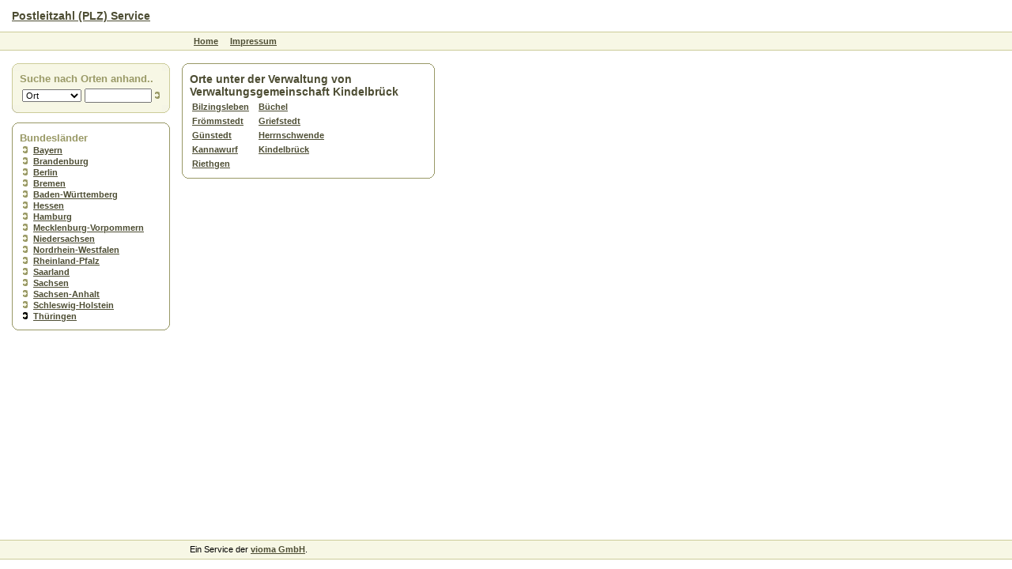

--- FILE ---
content_type: text/html; charset=UTF-8
request_url: http://www.plz-postleitzahl.de/land.th%C3%BCringen/verwaltung-Verwaltungsgemeinschaft%20Kindelbr%C3%BCck.html
body_size: 1595
content:
<!DOCTYPE html PUBLIC "-//W3C//DTD HTML 4.01 Transitional//EN">
<html xmlns:gui="http://xmlns.webmaking.ms/gui/" xmlns:site="http://xmlns.webmaking.ms/site/"><head><meta http-equiv="Content-Type" content="text/html; charset=UTF-8"><title>★ Postleitzahl (PLZ) - Orte unter der Verwaltung von Verwaltungsgemeinschaft Kindelbrück - Postleitzahl (PLZ)</title><link rel="stylesheet" href="/css/style.css" type="text/css"></head><body><table width="100%" cellspacing="0" cellpadding="0" border="0" height="100%"><tr height="40"><td style="padding-left: 15px;" valign="center"><h1><a href="/">Postleitzahl (PLZ) Service</a></h1></td></tr><tr height="25"><td height="25"><table width="100%" cellpadding="0" cellspacing="0"><tr><td bgcolor="#CCCC99"><img src="/images/spacer.gif"></td></tr><tr><td bgcolor="#F7F7E5" style="padding-left: 240px;"><table border="0" cellpadding="0" cellspacing="5"><tr><td class="menu1"><a href="/">Home</a></td><td class="menu1"><a href="http://www.vioma.de/impressum/" target="_blank">Impressum</a></td></tr></table></td></tr><tr><td bgcolor="#CCCC99"><img src="/images/spacer.gif"></td></tr></table></td></tr><tr><td style="padding-top: 15px" valign="top"><table border="0" cellpadding="0" cellspacing="0"><tr><td valign="top" style="padding-left: 15px; padding-right: 15px;" width="200"><table cellpadding="0" cellspacing="0" width="200"><tr><td width="10"><img src="/images/b1-lo.gif"></td><td background="/images/b1-o.gif"><img src="/images/spacer.gif"></td><td width="10"><img src="/images/b1-ro.gif"></td></tr><tr><td width="10" background="/images/b1-l.gif"><img src="/images/spacer.gif"></td><td bgcolor="#F7F7E5"><h2 xmlns:lng="http://xmlns.webmaking.ms/lng/">Suche nach Orten anhand..</h2><table xmlns:lng="http://xmlns.webmaking.ms/lng/"><tr><form method="get" action="/site.plz/search.html?search"><td><select style="width: 75px" name="c"><option value="plz">PLZ</option><option value="ort" selected>Ort</option><option value="kfz">Kennzeichen</option><option value="kreis">Landkreis</option><option value="bezirk">Bezirk</option></select></td><td><input type="text" name="q" value="" style="width: 85px"></td><td><input type="image" src="/images/arrow.gif"></td></form></tr></table></td><td width="10" background="/images/b1-r.gif"><img src="/images/spacer.gif"></td></tr><tr><td width="10"><img src="/images/b1-lu.gif"></td><td background="/images/b1-u.gif"><img src="/images/spacer.gif"></td><td width="10"><img src="/images/b1-ru.gif"></td></tr></table><br>
<table cellpadding="0" cellspacing="0" width="200"><tr><td width="10"><img src="/images/b2-lo.gif"></td><td background="/images/b2-o.gif"><img src="/images/spacer.gif"></td><td width="10"><img src="/images/b2-ro.gif"></td></tr><tr><td width="10" background="/images/b2-l.gif"><img src="/images/spacer.gif"></td><td><h2 xmlns:lng="http://xmlns.webmaking.ms/lng/">Bundesländer</h2><ul xmlns:lng="http://xmlns.webmaking.ms/lng/"><li><a href="/land.bayern/index.html">Bayern</a></li><li><a href="/land.brandenburg/index.html">Brandenburg</a></li><li><a href="/land.berlin/index.html">Berlin</a></li><li><a href="/land.bremen/index.html">Bremen</a></li><li><a href="/land.baden-w%C3%BCrttemberg/index.html">Baden-Württemberg</a></li><li><a href="/land.hessen/index.html">Hessen</a></li><li><a href="/land.hamburg/index.html">Hamburg</a></li><li><a href="/land.mecklenburg-vorpommern/index.html">Mecklenburg-Vorpommern</a></li><li><a href="/land.niedersachsen/index.html">Niedersachsen</a></li><li><a href="/land.nordrhein-westfalen/index.html">Nordrhein-Westfalen</a></li><li><a href="/land.rheinland-pfalz/index.html">Rheinland-Pfalz</a></li><li><a href="/land.saarland/index.html">Saarland</a></li><li><a href="/land.sachsen/index.html">Sachsen</a></li><li><a href="/land.sachsen-anhalt/index.html">Sachsen-Anhalt</a></li><li><a href="/land.schleswig-holstein/index.html">Schleswig-Holstein</a></li><li class="active"><a href="/land.th%C3%BCringen/index.html">Thüringen</a></li></ul></td><td width="10" background="/images/b2-r.gif"><img src="/images/spacer.gif"></td></tr><tr><td width="10"><img src="/images/b2-lu.gif"></td><td background="/images/b2-u.gif"><img src="/images/spacer.gif"></td><td width="10"><img src="/images/b2-ru.gif"></td></tr></table><br>
</td><td valign="top"><table cellpadding="0" cellspacing="0" width="320"><tr><td width="10"><img src="/images/b2-lo.gif"></td><td background="/images/b2-o.gif"><img src="/images/spacer.gif"></td><td width="10"><img src="/images/b2-ro.gif"></td></tr><tr><td width="10" background="/images/b2-l.gif"><img src="/images/spacer.gif"></td><td><h1 xmlns:lng="http://xmlns.webmaking.ms/lng/">Orte unter der Verwaltung von Verwaltungsgemeinschaft Kindelbrück</h1><table xmlns:lng="http://xmlns.webmaking.ms/lng/" border="0" cellspacing="0" cellpadding="3"><tr><td valign="top"><a href="/land.th%C3%BCringen/bilzingsleben/index.html" title="Bilzingsleben in Thüringen">Bilzingsleben</a></td><td valign="top"><a href="/index.html"></a></td><td valign="top"><a href="/land.th%C3%BCringen/b%C3%BCchel/index.html" title="Büchel in Thüringen">Büchel</a></td></tr><tr><td valign="top"><a href="/land.th%C3%BCringen/fr%C3%B6mmstedt/index.html" title="Frömmstedt in Thüringen">Frömmstedt</a></td><td valign="top"><a href="/index.html"></a></td><td valign="top"><a href="/land.th%C3%BCringen/griefstedt/index.html" title="Griefstedt in Thüringen">Griefstedt</a></td></tr><tr><td valign="top"><a href="/land.th%C3%BCringen/g%C3%BCnstedt/index.html" title="Günstedt in Thüringen">Günstedt</a></td><td valign="top"><a href="/index.html"></a></td><td valign="top"><a href="/land.th%C3%BCringen/herrnschwende/index.html" title="Herrnschwende in Thüringen">Herrnschwende</a></td></tr><tr><td valign="top"><a href="/land.th%C3%BCringen/kannawurf/index.html" title="Kannawurf in Thüringen">Kannawurf</a></td><td valign="top"><a href="/index.html"></a></td><td valign="top"><a href="/land.th%C3%BCringen/kindelbr%C3%BCck/index.html" title="Kindelbrück in Thüringen">Kindelbrück</a></td></tr><tr><td valign="top"><a href="/land.th%C3%BCringen/riethgen/index.html" title="Riethgen in Thüringen">Riethgen</a></td><td valign="top"><a href="/index.html"></a></td></tr></table></td><td width="10" background="/images/b2-r.gif"><img src="/images/spacer.gif"></td></tr><tr><td width="10"><img src="/images/b2-lu.gif"></td><td background="/images/b2-u.gif"><img src="/images/spacer.gif"></td><td width="10"><img src="/images/b2-ru.gif"></td></tr></table><br>
</td><td valign="top" style="padding-left: 15px;"></td><td valign="top" style="padding-left: 15px"></td></tr></table></td></tr><tr height="25"><td height="25"><table width="100%" cellpadding="0" cellspacing="0"><tr><td bgcolor="#CCCC99"><img src="/images/spacer.gif"></td></tr><tr><td bgcolor="#F7F7E5" style="padding-left: 240px;" height="23">
										Ein Service der <a href="/site.plz/imprint.html">vioma GmbH</a>.
									</td></tr><tr><td bgcolor="#CCCC99"><img src="/images/spacer.gif"></td></tr></table></td></tr><tr height="10"><td height="10"> </td></tr></table></body></html>
